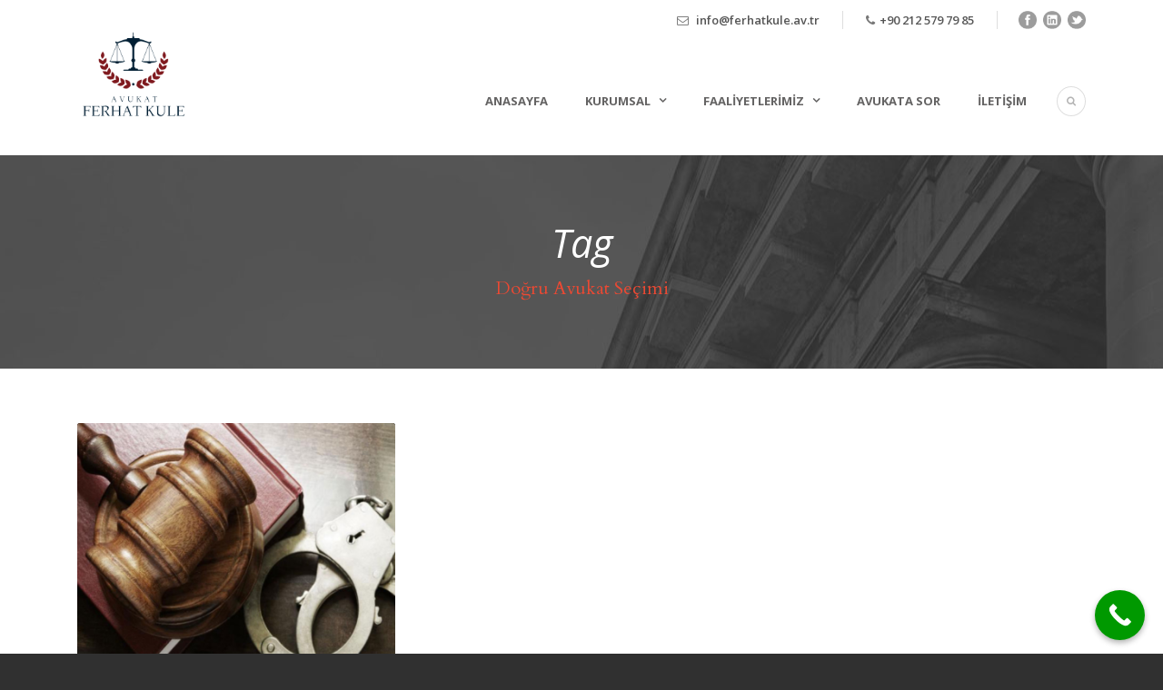

--- FILE ---
content_type: text/html; charset=utf-8
request_url: https://www.google.com/recaptcha/api2/aframe
body_size: 266
content:
<!DOCTYPE HTML><html><head><meta http-equiv="content-type" content="text/html; charset=UTF-8"></head><body><script nonce="XM1DxPscuhzbCRaS5efZaQ">/** Anti-fraud and anti-abuse applications only. See google.com/recaptcha */ try{var clients={'sodar':'https://pagead2.googlesyndication.com/pagead/sodar?'};window.addEventListener("message",function(a){try{if(a.source===window.parent){var b=JSON.parse(a.data);var c=clients[b['id']];if(c){var d=document.createElement('img');d.src=c+b['params']+'&rc='+(localStorage.getItem("rc::a")?sessionStorage.getItem("rc::b"):"");window.document.body.appendChild(d);sessionStorage.setItem("rc::e",parseInt(sessionStorage.getItem("rc::e")||0)+1);localStorage.setItem("rc::h",'1766812782051');}}}catch(b){}});window.parent.postMessage("_grecaptcha_ready", "*");}catch(b){}</script></body></html>